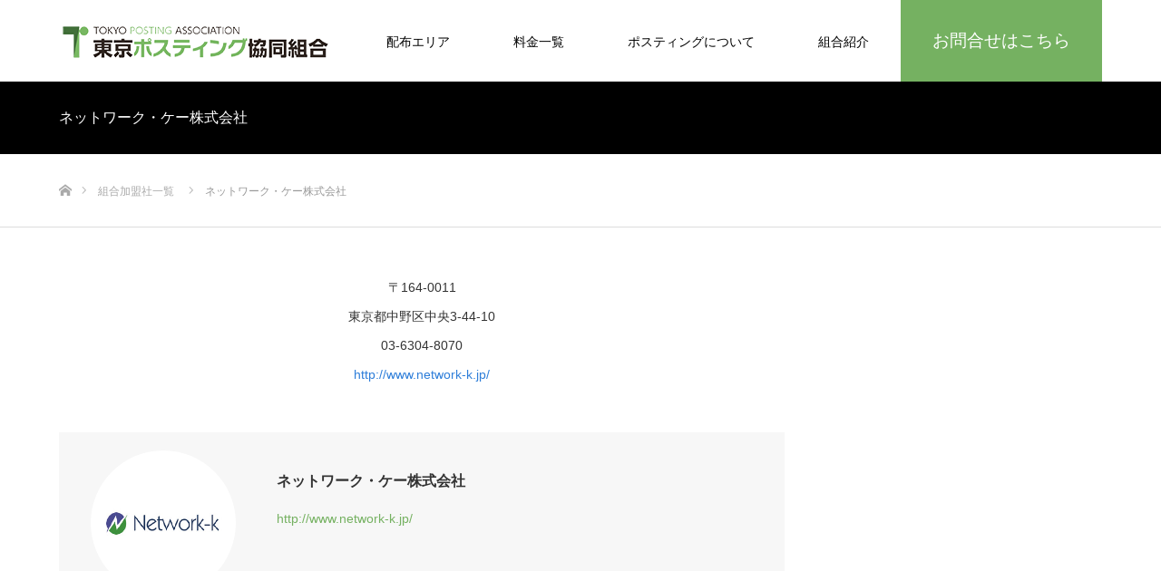

--- FILE ---
content_type: text/html; charset=UTF-8
request_url: https://tokyo-posting.jp/work/network-k/
body_size: 7578
content:
<!DOCTYPE html>
<html class="pc" lang="ja">
<head>
<meta charset="UTF-8">
<!--[if IE]><meta http-equiv="X-UA-Compatible" content="IE=edge"><![endif]-->
<meta name="viewport" content="width=device-width">
<title>ネットワーク・ケー株式会社 | 東京ポスティング協同組合</title>
<meta name="description" content="〒164-0011東京都中野区中央3-44-1003-6304-8070http://www.network-k.jp/...">
<link rel="pingback" href="https://tokyo-posting.jp/xmlrpc.php">
<link href="https://use.fontawesome.com/releases/v5.6.1/css/all.css" rel="stylesheet">
<link rel="shortcut icon" href="https://tokyo-posting.jp/wp-content/uploads/2020/09/16.png">
	<!-- Global site tag (gtag.js) - Google Analytics -->
<script async src="https://www.googletagmanager.com/gtag/js?id=G-7GKMG10BPX"></script>
<script>
  window.dataLayer = window.dataLayer || [];
  function gtag(){dataLayer.push(arguments);}
  gtag('js', new Date());

  gtag('config', 'G-7GKMG10BPX');
  gtag('config', 'AW-10925077253');
</script>
<meta name='robots' content='max-image-preview:large' />
<link rel="alternate" type="application/rss+xml" title="東京ポスティング協同組合 &raquo; フィード" href="https://tokyo-posting.jp/feed/" />
<link rel="alternate" type="application/rss+xml" title="東京ポスティング協同組合 &raquo; コメントフィード" href="https://tokyo-posting.jp/comments/feed/" />
<link rel='stylesheet' id='style-css' href='https://tokyo-posting.jp/wp-content/themes/source_tcd045/style.css?ver=1.6' type='text/css' media='all' />
<link rel='stylesheet' id='wp-block-library-css' href='https://tokyo-posting.jp/wp-includes/css/dist/block-library/style.min.css?ver=6.2.8' type='text/css' media='all' />
<link rel='stylesheet' id='classic-theme-styles-css' href='https://tokyo-posting.jp/wp-includes/css/classic-themes.min.css?ver=6.2.8' type='text/css' media='all' />
<style id='global-styles-inline-css' type='text/css'>
body{--wp--preset--color--black: #000000;--wp--preset--color--cyan-bluish-gray: #abb8c3;--wp--preset--color--white: #ffffff;--wp--preset--color--pale-pink: #f78da7;--wp--preset--color--vivid-red: #cf2e2e;--wp--preset--color--luminous-vivid-orange: #ff6900;--wp--preset--color--luminous-vivid-amber: #fcb900;--wp--preset--color--light-green-cyan: #7bdcb5;--wp--preset--color--vivid-green-cyan: #00d084;--wp--preset--color--pale-cyan-blue: #8ed1fc;--wp--preset--color--vivid-cyan-blue: #0693e3;--wp--preset--color--vivid-purple: #9b51e0;--wp--preset--gradient--vivid-cyan-blue-to-vivid-purple: linear-gradient(135deg,rgba(6,147,227,1) 0%,rgb(155,81,224) 100%);--wp--preset--gradient--light-green-cyan-to-vivid-green-cyan: linear-gradient(135deg,rgb(122,220,180) 0%,rgb(0,208,130) 100%);--wp--preset--gradient--luminous-vivid-amber-to-luminous-vivid-orange: linear-gradient(135deg,rgba(252,185,0,1) 0%,rgba(255,105,0,1) 100%);--wp--preset--gradient--luminous-vivid-orange-to-vivid-red: linear-gradient(135deg,rgba(255,105,0,1) 0%,rgb(207,46,46) 100%);--wp--preset--gradient--very-light-gray-to-cyan-bluish-gray: linear-gradient(135deg,rgb(238,238,238) 0%,rgb(169,184,195) 100%);--wp--preset--gradient--cool-to-warm-spectrum: linear-gradient(135deg,rgb(74,234,220) 0%,rgb(151,120,209) 20%,rgb(207,42,186) 40%,rgb(238,44,130) 60%,rgb(251,105,98) 80%,rgb(254,248,76) 100%);--wp--preset--gradient--blush-light-purple: linear-gradient(135deg,rgb(255,206,236) 0%,rgb(152,150,240) 100%);--wp--preset--gradient--blush-bordeaux: linear-gradient(135deg,rgb(254,205,165) 0%,rgb(254,45,45) 50%,rgb(107,0,62) 100%);--wp--preset--gradient--luminous-dusk: linear-gradient(135deg,rgb(255,203,112) 0%,rgb(199,81,192) 50%,rgb(65,88,208) 100%);--wp--preset--gradient--pale-ocean: linear-gradient(135deg,rgb(255,245,203) 0%,rgb(182,227,212) 50%,rgb(51,167,181) 100%);--wp--preset--gradient--electric-grass: linear-gradient(135deg,rgb(202,248,128) 0%,rgb(113,206,126) 100%);--wp--preset--gradient--midnight: linear-gradient(135deg,rgb(2,3,129) 0%,rgb(40,116,252) 100%);--wp--preset--duotone--dark-grayscale: url('#wp-duotone-dark-grayscale');--wp--preset--duotone--grayscale: url('#wp-duotone-grayscale');--wp--preset--duotone--purple-yellow: url('#wp-duotone-purple-yellow');--wp--preset--duotone--blue-red: url('#wp-duotone-blue-red');--wp--preset--duotone--midnight: url('#wp-duotone-midnight');--wp--preset--duotone--magenta-yellow: url('#wp-duotone-magenta-yellow');--wp--preset--duotone--purple-green: url('#wp-duotone-purple-green');--wp--preset--duotone--blue-orange: url('#wp-duotone-blue-orange');--wp--preset--font-size--small: 13px;--wp--preset--font-size--medium: 20px;--wp--preset--font-size--large: 36px;--wp--preset--font-size--x-large: 42px;--wp--preset--spacing--20: 0.44rem;--wp--preset--spacing--30: 0.67rem;--wp--preset--spacing--40: 1rem;--wp--preset--spacing--50: 1.5rem;--wp--preset--spacing--60: 2.25rem;--wp--preset--spacing--70: 3.38rem;--wp--preset--spacing--80: 5.06rem;--wp--preset--shadow--natural: 6px 6px 9px rgba(0, 0, 0, 0.2);--wp--preset--shadow--deep: 12px 12px 50px rgba(0, 0, 0, 0.4);--wp--preset--shadow--sharp: 6px 6px 0px rgba(0, 0, 0, 0.2);--wp--preset--shadow--outlined: 6px 6px 0px -3px rgba(255, 255, 255, 1), 6px 6px rgba(0, 0, 0, 1);--wp--preset--shadow--crisp: 6px 6px 0px rgba(0, 0, 0, 1);}:where(.is-layout-flex){gap: 0.5em;}body .is-layout-flow > .alignleft{float: left;margin-inline-start: 0;margin-inline-end: 2em;}body .is-layout-flow > .alignright{float: right;margin-inline-start: 2em;margin-inline-end: 0;}body .is-layout-flow > .aligncenter{margin-left: auto !important;margin-right: auto !important;}body .is-layout-constrained > .alignleft{float: left;margin-inline-start: 0;margin-inline-end: 2em;}body .is-layout-constrained > .alignright{float: right;margin-inline-start: 2em;margin-inline-end: 0;}body .is-layout-constrained > .aligncenter{margin-left: auto !important;margin-right: auto !important;}body .is-layout-constrained > :where(:not(.alignleft):not(.alignright):not(.alignfull)){max-width: var(--wp--style--global--content-size);margin-left: auto !important;margin-right: auto !important;}body .is-layout-constrained > .alignwide{max-width: var(--wp--style--global--wide-size);}body .is-layout-flex{display: flex;}body .is-layout-flex{flex-wrap: wrap;align-items: center;}body .is-layout-flex > *{margin: 0;}:where(.wp-block-columns.is-layout-flex){gap: 2em;}.has-black-color{color: var(--wp--preset--color--black) !important;}.has-cyan-bluish-gray-color{color: var(--wp--preset--color--cyan-bluish-gray) !important;}.has-white-color{color: var(--wp--preset--color--white) !important;}.has-pale-pink-color{color: var(--wp--preset--color--pale-pink) !important;}.has-vivid-red-color{color: var(--wp--preset--color--vivid-red) !important;}.has-luminous-vivid-orange-color{color: var(--wp--preset--color--luminous-vivid-orange) !important;}.has-luminous-vivid-amber-color{color: var(--wp--preset--color--luminous-vivid-amber) !important;}.has-light-green-cyan-color{color: var(--wp--preset--color--light-green-cyan) !important;}.has-vivid-green-cyan-color{color: var(--wp--preset--color--vivid-green-cyan) !important;}.has-pale-cyan-blue-color{color: var(--wp--preset--color--pale-cyan-blue) !important;}.has-vivid-cyan-blue-color{color: var(--wp--preset--color--vivid-cyan-blue) !important;}.has-vivid-purple-color{color: var(--wp--preset--color--vivid-purple) !important;}.has-black-background-color{background-color: var(--wp--preset--color--black) !important;}.has-cyan-bluish-gray-background-color{background-color: var(--wp--preset--color--cyan-bluish-gray) !important;}.has-white-background-color{background-color: var(--wp--preset--color--white) !important;}.has-pale-pink-background-color{background-color: var(--wp--preset--color--pale-pink) !important;}.has-vivid-red-background-color{background-color: var(--wp--preset--color--vivid-red) !important;}.has-luminous-vivid-orange-background-color{background-color: var(--wp--preset--color--luminous-vivid-orange) !important;}.has-luminous-vivid-amber-background-color{background-color: var(--wp--preset--color--luminous-vivid-amber) !important;}.has-light-green-cyan-background-color{background-color: var(--wp--preset--color--light-green-cyan) !important;}.has-vivid-green-cyan-background-color{background-color: var(--wp--preset--color--vivid-green-cyan) !important;}.has-pale-cyan-blue-background-color{background-color: var(--wp--preset--color--pale-cyan-blue) !important;}.has-vivid-cyan-blue-background-color{background-color: var(--wp--preset--color--vivid-cyan-blue) !important;}.has-vivid-purple-background-color{background-color: var(--wp--preset--color--vivid-purple) !important;}.has-black-border-color{border-color: var(--wp--preset--color--black) !important;}.has-cyan-bluish-gray-border-color{border-color: var(--wp--preset--color--cyan-bluish-gray) !important;}.has-white-border-color{border-color: var(--wp--preset--color--white) !important;}.has-pale-pink-border-color{border-color: var(--wp--preset--color--pale-pink) !important;}.has-vivid-red-border-color{border-color: var(--wp--preset--color--vivid-red) !important;}.has-luminous-vivid-orange-border-color{border-color: var(--wp--preset--color--luminous-vivid-orange) !important;}.has-luminous-vivid-amber-border-color{border-color: var(--wp--preset--color--luminous-vivid-amber) !important;}.has-light-green-cyan-border-color{border-color: var(--wp--preset--color--light-green-cyan) !important;}.has-vivid-green-cyan-border-color{border-color: var(--wp--preset--color--vivid-green-cyan) !important;}.has-pale-cyan-blue-border-color{border-color: var(--wp--preset--color--pale-cyan-blue) !important;}.has-vivid-cyan-blue-border-color{border-color: var(--wp--preset--color--vivid-cyan-blue) !important;}.has-vivid-purple-border-color{border-color: var(--wp--preset--color--vivid-purple) !important;}.has-vivid-cyan-blue-to-vivid-purple-gradient-background{background: var(--wp--preset--gradient--vivid-cyan-blue-to-vivid-purple) !important;}.has-light-green-cyan-to-vivid-green-cyan-gradient-background{background: var(--wp--preset--gradient--light-green-cyan-to-vivid-green-cyan) !important;}.has-luminous-vivid-amber-to-luminous-vivid-orange-gradient-background{background: var(--wp--preset--gradient--luminous-vivid-amber-to-luminous-vivid-orange) !important;}.has-luminous-vivid-orange-to-vivid-red-gradient-background{background: var(--wp--preset--gradient--luminous-vivid-orange-to-vivid-red) !important;}.has-very-light-gray-to-cyan-bluish-gray-gradient-background{background: var(--wp--preset--gradient--very-light-gray-to-cyan-bluish-gray) !important;}.has-cool-to-warm-spectrum-gradient-background{background: var(--wp--preset--gradient--cool-to-warm-spectrum) !important;}.has-blush-light-purple-gradient-background{background: var(--wp--preset--gradient--blush-light-purple) !important;}.has-blush-bordeaux-gradient-background{background: var(--wp--preset--gradient--blush-bordeaux) !important;}.has-luminous-dusk-gradient-background{background: var(--wp--preset--gradient--luminous-dusk) !important;}.has-pale-ocean-gradient-background{background: var(--wp--preset--gradient--pale-ocean) !important;}.has-electric-grass-gradient-background{background: var(--wp--preset--gradient--electric-grass) !important;}.has-midnight-gradient-background{background: var(--wp--preset--gradient--midnight) !important;}.has-small-font-size{font-size: var(--wp--preset--font-size--small) !important;}.has-medium-font-size{font-size: var(--wp--preset--font-size--medium) !important;}.has-large-font-size{font-size: var(--wp--preset--font-size--large) !important;}.has-x-large-font-size{font-size: var(--wp--preset--font-size--x-large) !important;}
.wp-block-navigation a:where(:not(.wp-element-button)){color: inherit;}
:where(.wp-block-columns.is-layout-flex){gap: 2em;}
.wp-block-pullquote{font-size: 1.5em;line-height: 1.6;}
</style>
<link rel='stylesheet' id='dlm-frontend-css' href='https://tokyo-posting.jp/wp-content/plugins/download-monitor/assets/css/frontend.css?ver=6.2.8' type='text/css' media='all' />
<script type='text/javascript' src='https://tokyo-posting.jp/wp-includes/js/jquery/jquery.min.js?ver=3.6.4' id='jquery-core-js'></script>
<script type='text/javascript' src='https://tokyo-posting.jp/wp-includes/js/jquery/jquery-migrate.min.js?ver=3.4.0' id='jquery-migrate-js'></script>
<link rel="https://api.w.org/" href="https://tokyo-posting.jp/wp-json/" /><link rel='shortlink' href='https://tokyo-posting.jp/?p=198' />
<link rel="alternate" type="application/json+oembed" href="https://tokyo-posting.jp/wp-json/oembed/1.0/embed?url=https%3A%2F%2Ftokyo-posting.jp%2Fwork%2Fnetwork-k%2F" />
<link rel="alternate" type="text/xml+oembed" href="https://tokyo-posting.jp/wp-json/oembed/1.0/embed?url=https%3A%2F%2Ftokyo-posting.jp%2Fwork%2Fnetwork-k%2F&#038;format=xml" />

<link rel="stylesheet" href="https://tokyo-posting.jp/wp-content/themes/source_tcd045/css/design-plus.css?ver=1.6">
<link rel="stylesheet" href="https://tokyo-posting.jp/wp-content/themes/source_tcd045/css/sns-botton.css?ver=1.6">
<link rel="stylesheet" media="screen" href="https://tokyo-posting.jp/wp-content/themes/source_tcd045/css/responsive.css?ver=1.6">
<link rel="stylesheet" media="screen" href="https://tokyo-posting.jp/wp-content/themes/source_tcd045/css/footer-bar.css?ver=1.6">

<script src="https://tokyo-posting.jp/wp-content/themes/source_tcd045/js/jquery.easing.1.3.js?ver=1.6"></script>
<script src="https://tokyo-posting.jp/wp-content/themes/source_tcd045/js/jscript.js?ver=1.6"></script>
<script src="https://tokyo-posting.jp/wp-content/themes/source_tcd045/js/footer-bar.js?ver=1.6"></script>
<script src="https://tokyo-posting.jp/wp-content/themes/source_tcd045/js/comment.js?ver=1.6"></script>
<script src="https://tokyo-posting.jp/wp-content/themes/source_tcd045/js/header_fix.js?ver=1.6"></script>

<style type="text/css">

body, input, textarea { font-family: "Segoe UI", Verdana, "游ゴシック", YuGothic, "Hiragino Kaku Gothic ProN", Meiryo, sans-serif; }

.rich_font { font-family: "Hiragino Sans", "ヒラギノ角ゴ ProN", "Hiragino Kaku Gothic ProN", "游ゴシック", YuGothic, "メイリオ", Meiryo, sans-serif; font-weight: 100; }



body { font-size:14px; }



#post_title { font-size:32px; }
.post_content { font-size:14px; }

.styled_post_list1 .image, #related_post li .image, .work_list_widget .image, .work_list .box .image, .blog_list .box .image {
  background: #FFFFFF overflow: hidden;;
}
#related_post li a.image img, .styled_post_list1 .image img, .work_list_widget .image img, .work_list .box .image img, .blog_list .box .image img {
  -webkit-backface-visibility: hidden; backface-visibility: hidden; -webkit-transition-property: opacity; -webkit-transition: 0.5s;
  -moz-transition-property: opacity; -moz-transition: 0.5s; -ms-transition-property: opacity; -ms-transition: 0.5s; -o-transition-property: opacity; -o-transition: 0.5s; transition-property: opacity; transition: 0.5s;
  -webkit-transform: scale(1); -moz-transform: scale(1); -ms-transform: scale(1); -o-transform: scale(1); transform: scale(1);
}
#related_post li a.image:hover img, .styled_post_list1 .image:hover img, .work_list_widget .image:hover img, .work_list .box .image:hover img, .blog_list .box .image:hover img {
  opacity: 0.5;
  -webkit-transform: scale(1); -moz-transform: scale(1); -ms-transform: scale(1); -o-transform: scale(1); transform: scale(1);
}
.index_archive_link, #work_navigation a, .page_navi p.back a
  { background-color:#75B161; }

#header, .pc #global_menu ul ul a, #footer_bottom, .mobile #copyright, .mobile .home #header
  { background-color:#75B161; }

.header_fix #header, .pc .header_fix #global_menu ul ul a, .mobile .header_fix #header
  { background-color:rgba(117,177,97,1); }

#header a, mobile a.menu_button:before
  { color:#FFFFFF; }

#footer_top, #footer_top a, #footer_bottom, #footer_bottom a
  { color:#595757; }

.pc #global_menu ul ul li.menu-item-has-children > a:before
  { border-color:transparent transparent transparent #FFFFFF; }

.pc #global_menu ul ul a:hover
  { color:#fff; }

.pc #global_menu ul ul li.menu-item-has-children > a:hover:before
  { border-color:transparent transparent transparent #fff; }

#post_title, #page_header .headline, #work_category_list .current_category .name, #work_footer_data .link, .blog_list .box .title a:hover, #footer_menu a:hover, #related_post li .title a:hover, .side_widget .styled_post_list1 .title:hover, .pc .home #global_menu li.current-menu-item > a, .pc .home #global_menu > ul > li > a:hover
  { color:#75B161; }

a:hover, .pc #header .logo a:hover, #comment_header ul li a:hover, .pc #global_menu > ul > li.active > a, .pc #global_menu li.current-menu-item > a, .pc #global_menu > ul > li > a:hover, #header_logo .logo a:hover, #bread_crumb li.home a:hover:before, #bread_crumb li a:hover, .color_headline, #footer_bottom a:hover, .pc .home.header_fix #global_menu li.current-menu-item > a, .pc .home.header_fix #global_menu > ul > li > a:hover
  { color:#DCDDDD; }

#return_top a:hover, .next_page_link a:hover, .collapse_category_list li a:hover .count, .slick-arrow:hover, .page_navi a:hover, .page_navi p.back a:hover,
  #wp-calendar td a:hover, #wp-calendar #prev a:hover, #wp-calendar #next a:hover, .widget_search #search-btn input:hover, .widget_search #searchsubmit:hover, .side_widget.google_search #searchsubmit:hover,
    #submit_comment:hover, #comment_header ul li a:hover, #comment_header ul li.comment_switch_active a, #comment_header #comment_closed p, #post_pagination a:hover,
      #header_slider .slick-dots button:hover::before, #header_slider .slick-dots .slick-active button::before,
        .work_list .box .title a:hover, #work_navigation a:hover, #work_side_content a:hover, #work_button a:hover, #blog_list .category a:hover, #post_meta_top .category a:hover, .box_list .link_button:hover
          { background-color:#75B161 !important; }

#footer_top, .pc #global_menu ul ul a:hover, .news_list .category a:hover, .work_list .category a:hover, .blog_list .category a:hover, #related_post .headline, #comment_headline, .side_headline,
  .mobile a.menu_button:hover, .mobile #global_menu li a:hover, .index_archive_link:hover
    { background-color:#DCDDDD !important; }

#comment_textarea textarea:focus, #guest_info input:focus, #comment_header ul li a:hover, #comment_header ul li.comment_switch_active a, #comment_header #comment_closed p, .page_navi a:hover, .page_navi p.back a:hover
  { border-color:#75B161; }

#comment_header ul li.comment_switch_active a:after, #comment_header #comment_closed p:after
  { border-color:#75B161 transparent transparent transparent; }

.collapse_category_list li a:before
  { border-color: transparent transparent transparent #DCDDDD; }

@media screen and (min-width:600px) {
  #header_slider_nav .slick-current .label { background-color:#75B161 !important; }
}

.post_content a, .post_content a:hover { color:#2E7ED9; }

#footer_image .button { background-color:#75B161; color:#FFFFFF; }
#footer_image .button:hover { background-color:#FFFFFF; color:#75B161; }
#site_loader_spinner { border:4px solid rgba(117,177,97,0.2); border-top-color:#75B161; }

/* Footer bar */



</style>


<style type="text/css"></style><link rel="icon" href="https://tokyo-posting.jp/wp-content/uploads/2020/09/cropped-mobile_icon-1-32x32.png" sizes="32x32" />
<link rel="icon" href="https://tokyo-posting.jp/wp-content/uploads/2020/09/cropped-mobile_icon-1-192x192.png" sizes="192x192" />
<link rel="apple-touch-icon" href="https://tokyo-posting.jp/wp-content/uploads/2020/09/cropped-mobile_icon-1-180x180.png" />
<meta name="msapplication-TileImage" content="https://tokyo-posting.jp/wp-content/uploads/2020/09/cropped-mobile_icon-1-270x270.png" />
<meta name="google-site-verification" content="UZACwRcJN_qkCGzyAAeHHwWB9tVT_Hm7Bor76G_nTYE" />

<!-- Global site tag (gtag.js) - Google Analytics -->
<script async src="https://www.googletagmanager.com/gtag/js?id=G-PT41R0W1ME"></script>
<script>
    window.dataLayer = window.dataLayer || [];
    function gtag(){dataLayer.push(arguments);}
    gtag('js', new Date());
    gtag('config', 'G-PT41R0W1ME');
    gtag('config', 'UA-232218444-1');
    gtag('config', 'AW-10925077253');
</script>

</head>
<body id="body" class="work-template-default single single-work postid-198 fix_top mobile_header_fix">

<div id="site_loader_overlay">
 <div id="site_loader_spinner"></div>
</div>
<div id="site_wrap">

 <div style="background:#fff;color:#75b161;"  id="header">
  <div id="header_inner" class="clearfix">
   <div id="logo_image">
 <h1 class="logo">
  <a href="https://tokyo-posting.jp/" title="東京ポスティング協同組合">
      <img class="pc_logo_image" src="https://tokyo-posting.jp/wp-content/uploads/2020/09/footer_logo-1.png?1768411318" alt="東京ポスティング協同組合" title="東京ポスティング協同組合" />
         <img class="mobile_logo_image" src="https://tokyo-posting.jp/wp-content/uploads/2020/09/footer_logo-1.png?1768411318" alt="東京ポスティング協同組合" title="東京ポスティング協同組合" />
     </a>
 </h1>
</div>
      <div id="global_menu">
    <ul id="menu-gnav" class="menu"><li id="menu-item-918" class="menu-item menu-item-type-post_type menu-item-object-page menu-item-918"><a href="https://tokyo-posting.jp/area/">配布エリア</a></li>
<li id="menu-item-31" class="menu-item menu-item-type-post_type menu-item-object-page menu-item-31"><a href="https://tokyo-posting.jp/price/">料金一覧</a></li>
<li id="menu-item-42" class="menu-item menu-item-type-post_type menu-item-object-page menu-item-has-children menu-item-42"><a href="https://tokyo-posting.jp/posting/">ポスティングについて</a>
<ul class="sub-menu">
	<li id="menu-item-81" class="menu-item menu-item-type-post_type menu-item-object-page menu-item-81"><a href="https://tokyo-posting.jp/posting/">ポスティングとは</a></li>
	<li id="menu-item-52" class="menu-item menu-item-type-custom menu-item-object-custom menu-item-52"><a href="https://tokyo-posting.jp/posting#posting02">品質向上のために</a></li>
	<li id="menu-item-53" class="menu-item menu-item-type-post_type menu-item-object-page menu-item-53"><a href="https://tokyo-posting.jp/posting/postingrule/">ポスティング規約</a></li>
	<li id="menu-item-54" class="menu-item menu-item-type-post_type menu-item-object-page menu-item-54"><a href="https://tokyo-posting.jp/posting/posting-administration/">行政サービスにおける<br>ポスティングについて</a></li>
</ul>
</li>
<li id="menu-item-34" class="menu-item menu-item-type-post_type menu-item-object-page menu-item-has-children menu-item-34"><a href="https://tokyo-posting.jp/association/">組合紹介</a>
<ul class="sub-menu">
	<li id="menu-item-38" class="menu-item menu-item-type-post_type menu-item-object-page menu-item-38"><a href="https://tokyo-posting.jp/association/">組合紹介</a></li>
	<li id="menu-item-39" class="menu-item menu-item-type-custom menu-item-object-custom menu-item-39"><a href="https://tokyo-posting.jp/association/#association02">理念・運営指針</a></li>
	<li id="menu-item-41" class="menu-item menu-item-type-custom menu-item-object-custom menu-item-41"><a href="https://tokyo-posting.jp/association/#association-office">OUR OFFICE</a></li>
	<li id="menu-item-19" class="menu-item menu-item-type-post_type_archive menu-item-object-work menu-item-19"><a href="https://tokyo-posting.jp/work/">組合加盟社一覧</a></li>
</ul>
</li>
<li id="menu-item-329" class="menu-item menu-item-type-post_type menu-item-object-page menu-item-329"><a href="https://tokyo-posting.jp/contact/">お問合せはこちら</a></li>
</ul>   </div>
   <a href="#" class="menu_button" style="background:#75b161;top:0;"><span>menu</span></a>
     </div>
 </div><!-- END #header -->
<style>
	.pc #global_menu > ul > li > a{color:#000;}.menu-item-329{background:#75B161;-webkit-transition: .3s ease-in-out;transition: .3s ease-in-out;}.pc #global_menu > ul > li.menu-item-329 > a{font-size:1.2rem;color:#fff;}.pc #global_menu > ul > li.menu-item-329 > a:hover{color:#fff;}.menu-item-329:hover{background:#75B161;opacity:0.6;}@media only screen and (max-width: 400px){#logo_image img.mobile_logo_image{width:75%;margin: 0 0;}}
</style>

 <div id="top">

  
 </div><!-- END #top -->

 <div id="main_contents" class="clearfix">

<div id="work_header">
 <div id="work_header_inner" class="clearfix">
    <h2 class="title">ネットワーク・ケー株式会社</h2>
 </div>
</div>

<div id="bread_crumb">

<ul class="clearfix" itemscope itemtype="http://schema.org/BreadcrumbList">
 <li itemprop="itemListElement" itemscope itemtype="http://schema.org/ListItem" class="home"><a itemprop="item" href="https://tokyo-posting.jp/"><span itemprop="name">ホーム</span></a><meta itemprop="position" content="1" /></li>
 <li itemprop="itemListElement" itemscope itemtype="http://schema.org/ListItem"><a itemprop="item" href="https://tokyo-posting.jp/work/"><span itemprop="name">組合加盟社一覧</span></a><meta itemprop="position" content="2" /></li>
 <li itemprop="itemListElement" itemscope itemtype="http://schema.org/ListItem" class="last"><span itemprop="name">ネットワーク・ケー株式会社</span><meta itemprop="position" content="3" /></li>
</ul>

</div>

<div id="main_col" class="clearfix">

 
 
 <div id="left_col">

  <div id="article">

   <div class="post_content clearfix">
    <div class="work-box">
<p style="text-align: center;">〒164-0011<br />
東京都中野区中央3-44-10<br />
03-6304-8070<br />
<a href="http://www.network-k.jp/"target="_blank">http://www.network-k.jp/</a></p>
</div>
<style>.work-box{padding-bottom:20px;line-height:1.5rem;}</style>
       </div>

  </div><!-- END #article -->

    <div id="work_footer_data" class="clearfix">
   <div class="image"><img width="300" height="300" src="https://tokyo-posting.jp/wp-content/uploads/2020/09/ネットワーク・ケー株式会社.jpg" class="attachment-size4 size-size4 wp-post-image" alt="ネットワーク・ケー株式会社" decoding="async" srcset="https://tokyo-posting.jp/wp-content/uploads/2020/09/ネットワーク・ケー株式会社.jpg 300w, https://tokyo-posting.jp/wp-content/uploads/2020/09/ネットワーク・ケー株式会社-150x150.jpg 150w, https://tokyo-posting.jp/wp-content/uploads/2020/09/ネットワーク・ケー株式会社-120x120.jpg 120w" sizes="(max-width: 300px) 100vw, 300px" /></div>
   <div class="data">
    <h3 class="title" class="rich_font">ネットワーク・ケー株式会社</h3>
        <a class="link" href="http://www.network-k.jp/" target="_blank">http://www.network-k.jp/</a>
           </div><!-- END .data -->
  </div><!-- END #work_footer_data -->
  
    
 </div><!-- END #left_col -->

 
 
</div><!-- END #main_col -->


 </div><!-- END #main_contents -->
  <div id="footer_image" class="animation_element">
  <div class="wide_image" style="background:url(https://tokyo-posting.jp/wp-content/uploads/2020/09/contact_bg.jpg) no-repeat center center; background-size:cover;">
   <div class="caption">
    <h3 class="title rich_font" style="font-size:42px; text-shadow:0px 0px 4px #333333; color:#FFFFFF;">お問合せはこちら</h3>
    <div class="desc" style="text-shadow:0px 0px 4px #333333; color:#FFFFFF;">
     <p>厳しい組合基準をクリアした都内事業者を集めた当組合が、<br />
受注から配布完了までを一括でお客様に提供いたします。</p>
    </div><!--    <a class="button" href="" target="_blank">民間企業のお問合せはこちら</a>
    --><a class="button" href="https://tokyo-posting.jp/contact">お問合せはこちら</a>	  </div>
  </div>
 </div>
<style>
	#footer_image .button{margin:20px 5px 0 5px;}#footer_image .button.enterprises-btn{background-color:#5190c5;}#footer_image .button.enterprises-btn:hover{color:#5190c5;background-color:#fff;}
</style>
<!-- END #footer_image -->
 
   
 <div id="footer_top">
  <div id="footer_top_inner" class="clearfix">

      <div id="footer_menu" class="clearfix">
    <ul id="menu-footernav1" class="menu"><li id="menu-item-17" class="menu-item menu-item-type-custom menu-item-object-custom menu-item-home menu-item-17"><a href="https://tokyo-posting.jp/">トップページ</a></li>
<li id="menu-item-85" class="menu-item menu-item-type-post_type menu-item-object-page menu-item-85"><a href="https://tokyo-posting.jp/area/">配布エリア</a></li>
<li id="menu-item-86" class="menu-item menu-item-type-post_type menu-item-object-page menu-item-86"><a href="https://tokyo-posting.jp/price/">料金一覧</a></li>
<li id="menu-item-87" class="menu-item menu-item-type-post_type menu-item-object-page menu-item-87"><a href="https://tokyo-posting.jp/achievement/">配布実績</a></li>
</ul><ul id="menu-footernav2" class="menu"><li id="menu-item-95" class="menu-item menu-item-type-post_type menu-item-object-page menu-item-95"><a href="https://tokyo-posting.jp/posting/">ポスティングについて</a></li>
<li id="menu-item-142" class="menu-item menu-item-type-post_type menu-item-object-page menu-item-142"><a href="https://tokyo-posting.jp/posting/">・ポスティングとは</a></li>
<li id="menu-item-143" class="menu-item menu-item-type-custom menu-item-object-custom menu-item-143"><a href="https://tokyo-posting.jp/posting/#posting02">・品質向上のために</a></li>
<li id="menu-item-97" class="menu-item menu-item-type-post_type menu-item-object-page menu-item-97"><a href="https://tokyo-posting.jp/posting/postingrule/">ポスティング規約</a></li>
<li id="menu-item-98" class="menu-item menu-item-type-post_type menu-item-object-page menu-item-98"><a href="https://tokyo-posting.jp/posting/posting-administration/">行政サービスにおける<br>ポスティングについて</a></li>
</ul><ul id="menu-footernav3" class="menu"><li id="menu-item-100" class="menu-item menu-item-type-post_type menu-item-object-page menu-item-100"><a href="https://tokyo-posting.jp/association/">組合紹介</a></li>
<li id="menu-item-128" class="menu-item menu-item-type-custom menu-item-object-custom menu-item-128"><a href="https://tokyo-posting.jp/association/#association02">・組合理念</a></li>
<li id="menu-item-129" class="menu-item menu-item-type-custom menu-item-object-custom menu-item-129"><a href="https://tokyo-posting.jp/association/#association02">・組合運営指針</a></li>
<li id="menu-item-130" class="menu-item menu-item-type-custom menu-item-object-custom menu-item-130"><a href="https://tokyo-posting.jp/association/#association-office">・OUROFFICE</a></li>
<li id="menu-item-135" class="menu-item menu-item-type-post_type_archive menu-item-object-work menu-item-135"><a href="https://tokyo-posting.jp/work/">組合加盟社一覧</a></li>
<li id="menu-item-971" class="menu-item menu-item-type-post_type menu-item-object-page menu-item-971"><a href="https://tokyo-posting.jp/%e5%ba%83%e5%91%8a%e5%9f%ba%e6%ba%96%e6%b3%95/">広告基準</a></li>
</ul><ul id="menu-footernav4" class="menu"><li id="menu-item-302" class="menu-item menu-item-type-post_type menu-item-object-page menu-item-302"><a href="https://tokyo-posting.jp/faq/">よくあるご質問</a></li>
<li id="menu-item-102" class="menu-item menu-item-type-post_type_archive menu-item-object-news menu-item-102"><a href="https://tokyo-posting.jp/news/">お知らせ</a></li>
<li id="menu-item-140" class="menu-item menu-item-type-taxonomy menu-item-object-category menu-item-140"><a href="https://tokyo-posting.jp/category/posing-knowledge/">ポスティングノウハウ</a></li>
<li id="menu-item-123" class="menu-item menu-item-type-post_type menu-item-object-page menu-item-123"><a href="https://tokyo-posting.jp/contact/">お問合せ</a></li>
</ul>   </div><!-- END #footer_menu -->
   
   <div id="footer_address">
    <div class="logo_area">
 <p class="logo">
  <a href="https://tokyo-posting.jp/" title="東京ポスティング協同組合">
   <img  style="width:50%; height:auto;" src="https://tokyo-posting.jp/wp-content/uploads/2020/09/footer_logo.png?1768411318" alt="東京ポスティング協同組合" title="東京ポスティング協同組合" />  </a>
 </p>
</div>
        <ul class="info clearfix" style="color:#595757;">
     <li>東京ポスティング協同組合</li>
     <li>〒114-0023 東京都北区滝野川７丁目４０−７</li>
     <li></li>
    </ul>
       </div>

  </div><!-- END #footer_top_inner -->
 </div><!-- END #footer_top -->

 <div id="footer_bottom">
  <div id="footer_bottom_inner" class="clearfix">

      <ul id="footer_social_link" class="clearfix">
                <li class="rss"><a class="target_blank" href="https://tokyo-posting.jp/feed/">RSS</a></li>   </ul>
    <p id="copyright" style="color:#fff;">Copyright &copy;&nbsp; <a  style="color:#fff;" href="https://tokyo-posting.jp/">東京ポスティング協同組合</a></p><div id="return_top">
    <a href="#body"><span>PAGE TOP</span></a>
   </div>

  </div><!-- END #footer_bottom_inner -->
 </div><!-- END #footer_bottom -->
<style>#copyright a{color:#fff;}</style>
 
</div><!-- #site_wrap -->

 <script>
 
 jQuery(document).ready(function($){

  function after_load() {
    $('#site_loader_spinner').delay(300).fadeOut(600);
    $('#site_loader_overlay').delay(600).fadeOut(900);
    $('#site_wrap').css('display', 'block');
          }

  $(window).load(function () {
    after_load();
      });

  $(function(){
    setTimeout(function(){
      if( $('#site_loader_overlay').is(':visible') ) {
        after_load();
      }
    }, 3000);
  });

 });

 </script>


<!-- User Heat Tag -->
<script type="text/javascript">
(function(add, cla){window['UserHeatTag']=cla;window[cla]=window[cla]||function(){(window[cla].q=window[cla].q||[]).push(arguments)},window[cla].l=1*new Date();var ul=document.createElement('script');var tag = document.getElementsByTagName('script')[0];ul.async=1;ul.src=add;tag.parentNode.insertBefore(ul,tag);})('//uh.nakanohito.jp/uhj2/uh.js', '_uhtracker');_uhtracker({id:'uh0GAPeoU2'});
</script>
<!-- End User Heat Tag --><script type='text/javascript' src='https://tokyo-posting.jp/wp-includes/js/comment-reply.min.js?ver=6.2.8' id='comment-reply-js'></script>
</body>
</html>
